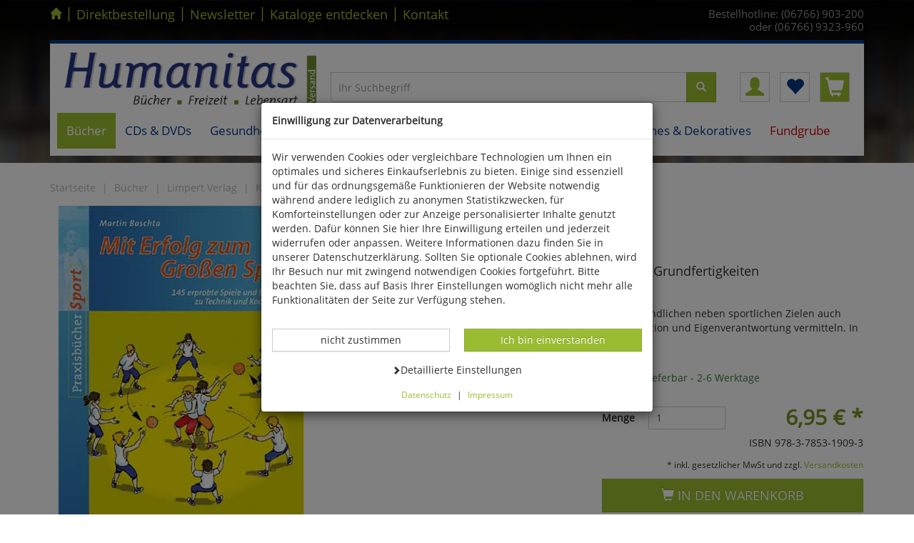

--- FILE ---
content_type: text/css
request_url: https://www.humanitas-versand.de/$WS/humanitas/websale8_shop-humanitas/benutzer/templates/css_min/ws_product_1d205ed3d7.min.css
body_size: 1886
content:
.slick-loading .slick-list{
background:#fff url(../images/ajax-loader.gif) center center no-repeat}
@font-face{
font-family:'slick';font-weight:normal;font-style:normal;src:url('../fonts/slick.eot');src:url('../fonts/slick.eot?#iefix') format('embedded-opentype'),url('../fonts/slick.woff') format('woff'),url('../fonts/slick.ttf') format('truetype'),url('../fonts/slick.svg#slick') format('svg')}
.slick-prev,.slick-next{
font-size:0;line-height:0;position:absolute;top:calc(50% - 80px);display:block;width:40px;height:80px;padding:0;cursor:pointer;border:0;outline:0;background:transparent}
.slick-prev:focus,.slick-next:focus{
outline:5px auto -webkit-focus-ring-color;outline-offset:-2px}.slick-prev{
left:-40px;background:url(../ws-customer/$ws-customer-data/global/arrows_grey_mobile.png) left center no-repeat}
.slick-next{
right:-40px;background:url(../ws-customer/$ws-customer-data/global/arrows_grey_mobile.png) right center no-repeat}
.slick-prev:hover{
left:-40px;background:url(../ws-customer/$ws-customer-data/global/arrows_green_mobile.png) left center no-repeat}
.slick-next:hover{
right:-40px;background:url(../ws-customer/$ws-customer-data/global/arrows_green_mobile.png) right center no-repeat}
@media(min-width:992px){.slick-prev,.slick-next{
top:calc(50% - 50px);height:50px}.slick-prev{
background:url(../ws-customer/$ws-customer-data/global/arrows_grey_desktop.png) left center no-repeat}
.slick-next{
background:url(../ws-customer/$ws-customer-data/global/arrows_grey_desktop.png) right center no-repeat}
.slick-prev:hover{
background:url(../ws-customer/$ws-customer-data/global/arrows_green_desktop.png) left center no-repeat}
.slick-next:hover{
background:url(../ws-customer/$ws-customer-data/global/arrows_green_desktop.png) right center no-repeat}
.pr-images .slick-prev{left:0;background:0}.pr-images .slick-next{
right:0;background:0}.pr-images .slick-prev:hover{left:0;background:0}
.pr-images .slick-next:hover{right:0;background:0}}.slick-dotted.slick-slider{
margin-bottom:30px}.slick-dots{
position:absolute;bottom:-25px;display:block;width:100%;padding:10px;margin:0;list-style:none;text-align:center}
.slick-dots li{
position:relative;display:inline-block;width:10px;height:10px;margin:0 5px;padding:0;cursor:pointer}
.slick-dots li button{
font-size:0;line-height:0;display:block;width:10px;height:10px;padding:5px;cursor:pointer;color:transparent;border:0;outline:0;background:transparent}
.slick-dots li button:hover,.slick-dots li button:focus{outline:0}
.slick-dots li button:hover:before,.slick-dots li button:focus:before{
opacity:1}.slick-dots li button:before{
font-family:'slick';font-size:10px;line-height:10px;position:absolute;top:0;left:0;width:10px;height:10px;content:'\2022';text-align:center;color:#4c4c4c;-webkit-font-smoothing:antialiased;-moz-osx-font-smoothing:grayscale}
.slick-dots li.slick-active button:before{opacity:.75;color:#9abc30}
.slick-slider{
position:relative;margin:0 30px 0 30px;display:block;box-sizing:border-box;-webkit-user-select:none;-moz-user-select:none;-ms-user-select:none;user-select:none;-webkit-touch-callout:none;-khtml-user-select:none;-ms-touch-action:pan-y;touch-action:pan-y;-webkit-tap-highlight-color:transparent}
.slick-list{
position:relative;display:block;overflow:hidden;margin:0;padding:20px 50px 30px 0}
.slick-list:focus{outline:0}.slick-list.dragging{cursor:pointer;cursor:hand}
.slick-slider .slick-track,.slick-slider .slick-list{
-webkit-transform:translate3d(0,0,0);-moz-transform:translate3d(0,0,0);-ms-transform:translate3d(0,0,0);-o-transform:translate3d(0,0,0);transform:translate3d(0,0,0)}
.slick-track{position:relative;top:0;left:0;display:block}
.slick-track:before,.slick-track:after{display:table;content:''}
.slick-track:after{clear:both}.slick-loading .slick-track{visibility:hidden}
.slick-slide{display:none;float:left;height:100%;min-height:1px}
[dir='rtl'] .slick-slide{float:right}.slick-slide img{display:block}
.slick-slide.slick-loading img{display:none}.slick-slide.dragging img{
pointer-events:none}.slick-initialized .slick-slide{display:block}
.slick-loading .slick-slide{visibility:hidden}.slick-vertical .slick-slide{
display:block;height:auto;border:1px solid transparent}
.slick-arrow.slick-hidden{display:none}.slider_start_banner .slick-list{
padding:0}.slider_start_banner .slick-dots{bottom:-35px}
.slider_start_banner .slick-next{right:10px;z-index:10;top:calc(50% - 25px)}
.slider_start_banner .slick-prev{left:10px;z-index:10;top:calc(50% - 25px)}
.pr_box_complete{margin-bottom:10px;float:left;width:100%}
.pr_box_complete .pr_info_new,.pr_box_complete .pr_info_sale{
font-family:Open Sans,sans-serif;text-transform:uppercase;position:absolute;top:5px;padding:5px 10px;font-size:20px;line-height:20px;box-shadow:1px 1px 6px rgba(0,0,0,0.176)}
.pr_box_complete .pr_info_sale{left:15px;background:#b00000;color:#fff}
.pr_box_complete .pr_info_new{right:15px;background:#9abc30;color:#fff}
.pr_box_complete .pr_info_download{
position:absolute;right:5px;bottom:5px;padding:2px 5px;background:#f5f5f5;border:solid 1px #ccc;color:#9abc30}
.pr_box_complete .pr_box{text-align:center;position:relative}
.pr_box_complete .pr_info{min-height:140px}
.CrosslinkBox.pr_box_complete .pr_info{min-height:100px}
.pr_box_complete .pr_info a:hover{text-decoration:none}
.pr_box_complete .pr_info h3,.pr_box_complete .pr_info .h3 .pr_box_complete .pr_info p{
font-size:12px;color:#033882;font-weight:bold !important;margin-bottom:0;margin-top:10px}
@media(min-width:768px){
.pr_box_complete .pr_info h3,.pr_box_complete .pr_info .h3,.pr_box_complete .pr_info p{
font-size:14px;font-weight:bold !important;color:#033882}}
.pr_box_complete .pr_info h3 span,.pr_box_complete .pr_info p span{
font-family:Open Sans,sans-serif;display:block}
.pr_box_complete .pr_is_zusatz0{
margin-top:5px;margin-bottom:5px;display:block;font-style:italic;font-weight:normal;color:#a5a5a5;height:35px;font-size:12px;overflow:hidden}
.pr_box_complete .pr_price{
display:block;margin-top:5px;color:#799326;font-size:18px;line-height:18px;font-weight:bold}
.pr_box_complete .pr_grundpreis,.pr_box_complete .pr_is_zusatz3{
margin-top:10px;display:block;height:30px;font-size:10px;line-height:13px;color:#303030;overflow:hidden}
@media(min-width:768px){
.pr_box_complete .pr_grundpreis,.pr_box_complete .pr_is_zusatz3{
font-size:11px}}.pr_hover_information{
background:#fff;border-top:5px solid #033882;box-shadow:1px 1px 6px rgba(0,0,0,0.175);left:0;top:0;position:absolute;margin:-15px 0 0 -20px;width:100%;height:calc(100% + 40px);width:calc(100% + 40px);cursor:pointer;display:none}
.pr_hover_box{width:100%;height:100%}@media(min-width:992px){
.pr_box_complete:hover .pr_hover_information{display:block;z-index:1}
.pr_box_complete:hover .pr_hover_box{
border-top:15px solid #fff;border-right:30px solid #fff;border-bottom:15px solid #fff;border-left:30px solid #fff}
.pr_hover{
z-index:2 !important;position:relative !important;box-shadow:none !important;cursor:pointer !important;padding:0 !important;margin:0 !important}
.pr_box_complete .pr_hover .pr_info_sale{left:0;top:0}
.pr_box_complete .pr_hover .pr_info_new{right:0;top:0}}
@media(max-width:1200px){
.slider_start .pr_box_complete:hover .pr_hover_information{display:none}
.slider_start .pr_box.pr_hover{
box-shadow:1px 1px 6px rgba(0,0,0,0.175) !important}}.pr_hoveroptions{
z-index:3;background-color:#fff;position:absolute;left:0;bottom:15px;margin-left:30px;margin-right:30px;width:calc(100% - 60px)}
.pr_hoveroptions .btn_cat_basket{text-transform:uppercase}
.btn_memolist_basket,.pr_hoveroptions .btn_memolist_basket{
width:48%;float:right;text-transform:uppercase}
.btn_memolist_delete,.pr_hoveroptions .btn_memolist_delete{
width:47%;float:left}@media(min-width:768px){
.btn_memolist_basket,.pr_hoveroptions .btn_memolist_basket{width:75%}
.btn_memolist_delete,.pr_hoveroptions .btn_memolist_delete{width:20%}}
@media(max-width:767px){.separator{display:block}}

--- FILE ---
content_type: application/javascript
request_url: https://www.humanitas-versand.de/$WS/humanitas/websale8_shop-humanitas/benutzer/templates/js_min/ws_product_zoom_f440c85ab1.min.js
body_size: 1002
content:
/*!
 *	Zoom 1.7.14
 *	license: MIT
 *	http://www.jacklmoore.com/zoom
*/
(function(d){var m={url:false,callback:false,target:".zoomtarget",duration:120,on:"mouseover",touch:false,onZoomIn:true,onZoomOut:true,magnify:1};d.zoom=function(o,e,n,t){var i,a,u,s,c,f,r,l=d(o),m=l.css("position"),h=d(e);l.css("position",/(absolute|fixed)/.test(m)?m:"relative");l.css("overflow","hidden");n.style.width=n.style.height="";d(n).addClass("zoomImg").attr("aria-hidden","true").attr("alt","zoom Image").css({position:"absolute",top:0,left:0,opacity:0,width:n.width*t,height:n.height*t,border:"none",maxWidth:"none",maxHeight:"none"}).appendTo(o);return{init:function(){a=l.outerWidth();i=l.outerHeight();if(e===l[0]){s=a;u=i}else{s=h.outerWidth();u=h.outerHeight()}c=(n.width-a)/s;f=(n.height-i)/u;r=h.offset()},move:function(o){var e=o.pageX-r.left,t=o.pageY-r.top;t=Math.max(Math.min(t,u),0);e=Math.max(Math.min(e,s),0);n.style.left=e*-c+"px";n.style.top=t*-f+"px"}}};d.fn.zoom=function(n){return this.each(function(){var i=d.extend({},m,n||{}),o=i.target||this,a=this,u=d(a),t=d(o),s=document.createElement("img"),c=d(s),f="mousemove.zoom",r=false,l=false,e;if(!i.url){e=u.find("img");if(e[0]){i.url=e.data("src")||e.attr("src")}if(!i.url){return}}(function(){var o=t.css("position");var e=t.css("overflow");u.one("zoom.destroy",function(){u.off(".zoom");t.css("position",o);t.css("overflow",e);c.remove()})})();s.onload=function(){var e=d.zoom(o,a,s,i.magnify);function t(o){e.init();e.move(o);c.stop().fadeTo(d.support.opacity?i.duration:0,1,d.isFunction(i.onZoomIn)?i.onZoomIn.call(s):false)}function n(){c.stop().fadeTo(i.duration,0,d.isFunction(i.onZoomOut)?i.onZoomOut.call(s):false)}if(i.on==="grab"){u.on("mousedown.zoom",function(o){if(o.which===1){d(document).one("mouseup.zoom",function(){n();d(document).off(f,e.move)});t(o);d(document).on(f,e.move);o.preventDefault()}})}else if(i.on==="click"){u.on("click.zoom",function(o){if(r){return}else{r=true;t(o);d(document).on(f,e.move);d(document).one("click.zoom",function(){n();r=false;d(document).off(f,e.move)});return false}})}else if(i.on==="toggle"){u.on("click.zoom",function(o){if(r){n()}else{t(o)}r=!r})}else if(i.on==="mouseover"){e.init();u.on("mouseenter.zoom",t).on("mouseleave.zoom",n).on(f,e.move)}if(i.touch){u.on("touchstart.zoom",function(o){o.preventDefault();if(l){l=false;n()}else{l=true;t(o.originalEvent.touches[0]||o.originalEvent.changedTouches[0])}}).on("touchmove.zoom",function(o){o.preventDefault();e.move(o.originalEvent.touches[0]||o.originalEvent.changedTouches[0])})}if(d.isFunction(i.callback)){i.callback.call(s)}};s.src=i.url})};d.fn.zoom.defaults=m})(window.jQuery);